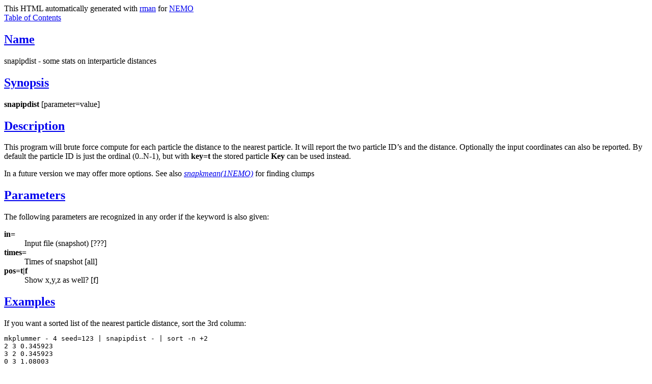

--- FILE ---
content_type: text/html; charset=utf-8
request_url: https://teuben.github.io/nemo/man_html/snapipdist.1.html
body_size: 943
content:
<!-- manual page source format generated by PolyglotMan v3.2, -->
<!-- available at http://polyglotman.sourceforge.net/ -->

<html>
<head>
<title>SNAPIPDIST(1NEMO) manual page</title>
</head>
<body bgcolor='white'>
This HTML automatically generated with <A HREF=http://manpages.ubuntu.com/manpages/bionic/man1/rman.1.html>rman</A> for <A HREF=https://astronemo.readthedocs.io>NEMO</A><br>
<a href='#toc'>Table of Contents</a><p>

<h2><a name='sect0' href='#toc0'>Name</a></h2>
snapipdist - some stats on interparticle distances 
<h2><a name='sect1' href='#toc1'>Synopsis</a></h2>
<b>snapipdist</b>
[parameter=value] 
<h2><a name='sect2' href='#toc2'>Description</a></h2>
This program will  brute force compute for
each particle the distance to the nearest particle. It will report the two
particle ID&rsquo;s and the distance. Optionally the input coordinates can also
be reported. By default the particle ID is just the ordinal (0..N-1), but with
<b>key=t</b> the stored particle <b>Key</b> can be used instead. <p>
In a future version we
may offer more options. See also <a href='snapkmean.1.html'><i>snapkmean(1NEMO)</i></a>
 for finding clumps 
<h2><a name='sect3' href='#toc3'>Parameters</a></h2>
The
following parameters are recognized in any order if the keyword is also
given: 
<dl>

<dt><b>in=</b> </dt>
<dd>Input file (snapshot) [???]     </dd>

<dt><b>times=</b> </dt>
<dd>Times of snapshot [all]
    </dd>

<dt><b>pos=t|f</b> </dt>
<dd>Show x,y,z as well? [f]     
<p> </dd>
</dl>

<h2><a name='sect4' href='#toc4'>Examples</a></h2>
If you want a sorted list
of the nearest particle distance, sort the 3rd column: <br>
<pre>mkplummer - 4 seed=123 | snapipdist - | sort -n +2
2 3 0.345923
3 2 0.345923
0 3 1.08003
1 2 4.58542
</pre>which shows that particles 2 and 3 are close neighbors. 
<h2><a name='sect5' href='#toc5'>See Also</a></h2>
<a href='snapstat.1.html'>snapstat(1NEMO)</a>
,
<a href='snapkmean.1.html'>snapkmean(1NEMO)</a>
, <a href='snapkey.1.html'>snapkey(1NEMO)</a>
, <a href='snapshot.5.html'>snapshot(5NEMO)</a>
 
<h2><a name='sect6' href='#toc6'>Author</a></h2>
Peter Teuben 
<h2><a name='sect7' href='#toc7'>Update
History</a></h2>
<br>
<pre>24-Jun-20<tt> </tt>&nbsp;<tt> </tt>&nbsp;V0.1 Created<tt> </tt>&nbsp;<tt> </tt>&nbsp;<tt> </tt>&nbsp;<tt> </tt>&nbsp;PJT
</pre><p>

<hr><p>
<a name='toc'><b>Table of Contents</b></a><p>
<ul>
<li><a name='toc0' href='#sect0'>Name</a></li>
<li><a name='toc1' href='#sect1'>Synopsis</a></li>
<li><a name='toc2' href='#sect2'>Description</a></li>
<li><a name='toc3' href='#sect3'>Parameters</a></li>
<li><a name='toc4' href='#sect4'>Examples</a></li>
<li><a name='toc5' href='#sect5'>See Also</a></li>
<li><a name='toc6' href='#sect6'>Author</a></li>
<li><a name='toc7' href='#sect7'>Update History</a></li>
</ul>
</body>
</html>
